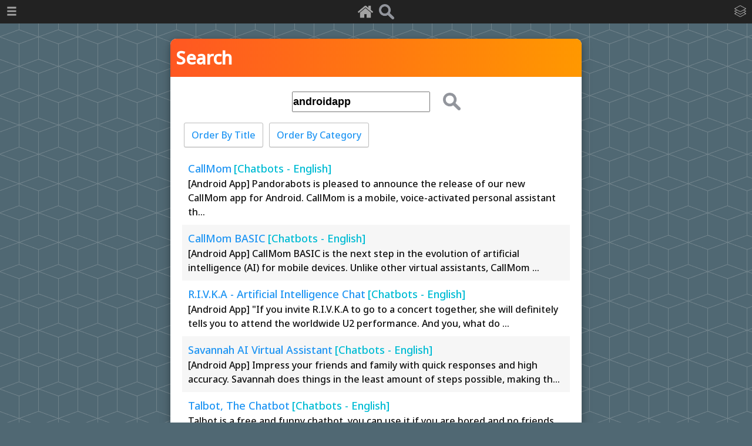

--- FILE ---
content_type: text/html; charset=UTF-8
request_url: https://chatterbotcollection.com/search.php?search=androidapp
body_size: 13683
content:

<!DOCTYPE html PUBLIC "-//W3C//DTD XHTML 1.0 Strict//EN"
"http://www.w3.org/TR/xhtml1/DTD/xhtml1-strict.dtd">

<html xmlns="http://www.w3.org/1999/xhtml" xml:lang="en">

	<head>
		<title>Chatterbot Collection Search</title>

		<!-- Start cookieyes banner -->
		<script id="cookieyes" type="text/javascript" src="https://cdn-cookieyes.com/client_data/7c0b195488dc8aab24e08059/script.js"></script>
		<!-- End cookieyes banner -->

		<!-- Google tag (gtag.js) -->
		<script async src="https://www.googletagmanager.com/gtag/js?id=G-9Q89YCB70E"></script>
		<script>
			window.dataLayer = window.dataLayer || [];
			function gtag(){dataLayer.push(arguments);}
			gtag('js', new Date());

			gtag('config', 'G-9Q89YCB70E');
		</script>

		<meta http-equiv="Content-Type" content="text/html; charset=UTF-8" />

		<meta name="description" content="A resource for all things AI and robotic - movies, books, forums, chatbot list, programming and more." />
		<meta http-equiv="Content-Type" content="text/html; charset=UTF-8" />
		<meta name="viewport" content="width=device-width, minimum-scale=1.0, maximum-scale=1.0" />

		<link href="css/main.css" type="text/css" rel="stylesheet">
		<link rel="icon" type="image/ico" href="graphics/favicon.ico" />
		<link rel="shortcut icon" type="image/ico" href="graphics/favicon.ico" />
		<link rel="alternate" type="application/rss+xml" href="/rss.xml" title="The Chatterbot Collection Feed">

		<!--[if lt IE 9]>
		<script src="//html5shiv.googlecode.com/svn/trunk/html5.js"></script>
		<![endif]-->

		<link rel="preconnect" href="https://fonts.googleapis.com">
		<link rel="preconnect" href="https://fonts.gstatic.com" crossorigin>
		<link href="https://fonts.googleapis.com/css2?family=Noto+Sans:wght@500&display=swap" rel="stylesheet">

		<script src="https://ajax.googleapis.com/ajax/libs/jquery/3.2.1/jquery.min.js"></script>
		<script src="script/jquery.slidereveal.js"></script>
	
		<script>
			// Begin jQuery scroll section.
			$.fn.ready(function() {

				// Smooth scroll to top.
				$('a[href="#top"]').on("click", function(e) {
					$("html,body").animate({scrollTop:0}, 500);
					e.preventDefault();
				});

				$("#slider").css("background", "#222");
				$("#slider-cats").css("background", "#222");
			});
		</script>
	</head>

<body>

		<!-- top bar -->

		
		<div id="top-bar-icons">
			<a href="index.php"><img src="graphics/home.png" alt="home" /></a>
			<a href="search.php"><img src="graphics/search.png" alt="search" /></a>
		</div>

		<div id="slider" class="hider">
			<nav>
				<ul>
					<li>
						<a class="hover-no-dec" href="index.php"><div class="mob-menu-button">Home</div></a>
					</li>
					<li>
						<a class="hover-no-dec" href="about.php"><div class="mob-menu-button">About</div></a>
					</li>
					<li>
						<a class="hover-no-dec" href="search.php"><div class="mob-menu-button">Search</div></a>
					</li>
					<li>
						<a class="hover-no-dec" href="keywords.php"><div class="mob-menu-button">Tags</div></a>
					</li>
					<li>
						<a class="hover-no-dec" href="glossary.php"><div class="mob-menu-button">Glossary</div></a>
					</li>
					<li>
						<a class="hover-no-dec" href="gallery.php"><div class="mob-menu-button">Gallery</div></a>
					</li>
					<li>
						<a class="hover-no-dec" href="help.php"><div class="mob-menu-button">Help</div></a>
					</li>
					<li>
						<a class="hover-no-dec" href="cookie_policy.php"><div class="mob-menu-button">Cookies</div></a>
					</li>
				</ul>
			</nav>
	    </div>

	    <button id="trigger"><img src="graphics/bars-w.png" /></button>
		
	    <script>
			$("#slider").slideReveal({
	    		trigger: $("#trigger"),
	    		width: "200px",
				push: false
			});
		</script>

		<div id="slider-cats" class="hider">
			
		<nav>
			<ul>
				<li><a class="hover-no-dec" href="category_contents.php?id_cat=20&title=AIML__Pandorabots"><div class="mob-menu-button-cats">AIML / Pandorabots</div></a></li>
				<li><a class="hover-no-dec" href="category_contents.php?id_cat=30&title=Articles"><div class="mob-menu-button-cats">Articles</div></a></li>
				<li><a class="hover-no-dec" href="category_contents.php?id_cat=300&title=Assistants"><div class="mob-menu-button-cats">Assistants</div></a></li>
				<li><a class="hover-no-dec" href="category_contents.php?id_cat=40&title=Books"><div class="mob-menu-button-cats">Books</div></a></li>
				<li><a class="hover-no-dec" href="category_contents.php?id_cat=50&title=Chatbots__English"><div class="mob-menu-button-cats">Chatbots - English</div></a></li>
				<li><a class="hover-no-dec" href="category_contents.php?id_cat=60&title=Chatbots__Non_English"><div class="mob-menu-button-cats">Chatbots - Non English</div></a></li>
				<li><a class="hover-no-dec" href="category_contents.php?id_cat=65&title=Developers"><div class="mob-menu-button-cats">Developers</div></a></li>
				<li><a class="hover-no-dec" href="category_contents.php?id_cat=70&title=Directories"><div class="mob-menu-button-cats">Directories</div></a></li>
				<li><a class="hover-no-dec" href="category_contents.php?id_cat=80&title=Forums"><div class="mob-menu-button-cats">Forums</div></a></li>
				<li><a class="hover-no-dec" href="category_contents.php?id_cat=90&title=Hosting"><div class="mob-menu-button-cats">Hosting</div></a></li>
				<li><a class="hover-no-dec" href="category_contents.php?id_cat=110&title=Other"><div class="mob-menu-button-cats">Other</div></a></li>
				<li><a class="hover-no-dec" href="category_contents.php?id_cat=120&title=Papers"><div class="mob-menu-button-cats">Papers</div></a></li>
				<li><a class="hover-no-dec" href="category_contents.php?id_cat=123&title=Robotics"><div class="mob-menu-button-cats">Robotics</div></a></li>
				<li><a class="hover-no-dec" href="category_contents.php?id_cat=400&title=Robots_in_Games"><div class="mob-menu-button-cats">Robots in Games</div></a></li>
				<li><a class="hover-no-dec" href="category_contents.php?id_cat=100&title=Robots_in_Movies"><div class="mob-menu-button-cats">Robots in Movies</div></a></li>
				<li><a class="hover-no-dec" href="category_contents.php?id_cat=150&title=Robots_on_TV"><div class="mob-menu-button-cats">Robots on TV</div></a></li>
				<li><a class="hover-no-dec" href="category_contents.php?id_cat=125&title=Software"><div class="mob-menu-button-cats">Software</div></a></li>
				<li><a class="hover-no-dec" href="category_contents.php?id_cat=130&title=Tools"><div class="mob-menu-button-cats">Tools</div></a></li>
				<li><a class="hover-no-dec" href="category_contents.php?id_cat=140&title=Turing_Test"><div class="mob-menu-button-cats">Turing Test</div></a></li>
				<li><a class="hover-no-dec" href="category_contents.php?id_cat=160&title=Video"><div class="mob-menu-button-cats">Video</div></a></li>
				<li><a class="hover-no-dec" href="category_contents.php?id_cat=200&title=Websites"><div class="mob-menu-button-cats">Websites</div></a></li>
			</ul>
		</nav>
	    </div>

		<button id="trigger-cats"><img src="graphics/cats-w.png" /></button>

	    <script>
			$("#slider-cats").slideReveal({
	    		trigger: $("#trigger-cats"),
	    		width: "200px",
	    		position: "right",
				push: false
			});
		</script>

		<!-- top bar end -->
		
		<div id="wrapper">	
		
			<section id="main">

				<div class="item">
				
				<h1 class="title">Search</h1>

				<div id="item-display">					
					<form action="/search.php" method="get">
						<table id="searchform">
							<tr>
								<td>
									<input type="text" name="search" id="search" value="androidapp" />
								</td>
								<td>
									<button class="pointy" title="Search..." type="submit" style="border: 0; background: transparent">
									<img id="searchbutton" src="graphics/search.png" alt="Search the Chatterbot Collection" />
								</button>
								</td>
							</tr>
						</table>
					</form>
			


					<div id="search-orderby">
						<a class="genbutton" href="search.php?search=androidapp&amp;orderby=title">Order By Title</a>
						<a class="genbutton" href="search.php?search=androidapp&amp;orderby=cat">Order By Category</a>
					</div>
                    <div class="search-item category-contents-white">
                        <div>
                            <a href="item_display.php?id=3117&title=CallMom" class="status-ok">CallMom</a>
								<a href="category_contents.php?id_cat=50" class="search-category">[Chatbots - English]</a>
                                
                                <br />
								[Android App] Pandorabots is pleased to announce the release of our new CallMom app for Android. CallMom is a mobile, voice-activated personal assistant th...
                        </div>
                    </div>
                    <div class="search-item category-contents-alt">
                        <div>
                            <a href="item_display.php?id=3137&title=CallMom_BASIC" class="status-ok">CallMom BASIC</a>
								<a href="category_contents.php?id_cat=50" class="search-category">[Chatbots - English]</a>
                                
                                <br />
								[Android App] CallMom BASIC is the next step in the evolution of artificial intelligence (AI) for mobile devices. Unlike other virtual assistants, CallMom ...
                        </div>
                    </div>
                    <div class="search-item category-contents-white">
                        <div>
                            <a href="item_display.php?id=3103&title=RIVKA__Artificial_Intelligence_Chat" class="status-ok">R.I.V.K.A - Artificial Intelligence Chat</a>
								<a href="category_contents.php?id_cat=50" class="search-category">[Chatbots - English]</a>
                                
                                <br />
								[Android App] "If you invite R.I.V.K.A to go to a concert together, she will definitely tells you to attend the worldwide U2 performance. And you, what do ...
                        </div>
                    </div>
                    <div class="search-item category-contents-alt">
                        <div>
                            <a href="item_display.php?id=3204&title=Savannah_AI_Virtual_Assistant" class="status-ok">Savannah AI Virtual Assistant</a>
								<a href="category_contents.php?id_cat=50" class="search-category">[Chatbots - English]</a>
                                
                                <br />
								[Android App] Impress your friends and family with quick responses and high accuracy. Savannah does things in the least amount of steps possible, making th...
                        </div>
                    </div>
                    <div class="search-item category-contents-white">
                        <div>
                            <a href="item_display.php?id=3377&title=Talbot_The_Chatbot" class="status-ok">Talbot, The Chatbot</a>
								<a href="category_contents.php?id_cat=50" class="search-category">[Chatbots - English]</a>
                                
                                <br />
								Talbot is a free and funny chatbot, you can use it if you are bored and no friends are available to chat: he will answer you anytime and anywhere!

If yo...
                        </div>
                    </div>
                    <div class="search-item category-contents-alt">
                        <div>
                            <a href="item_display.php?id=3250&title=Zerfoly" class="status-ok">Zerfoly</a>
								<a href="category_contents.php?id_cat=50" class="search-category">[Chatbots - English]</a>
                                <img src="graphics/on-video.png" class="search-movie" title="Has Video" alt="Icon" />
                                <br />
								Zerfoly is a chatbot platform that makes it possible to create imaginary persons (chatbots) and teach them to talk to each other.

You will be able to le...
                        </div>
                    </div>			</div>
				</div>
			</section>
		
			
			
		<div id="footer">
		
			<p style="text-align: center; margin-top: 5px;">
				<a href="index.php">Home</a> | 
				<a href="search.php">Search</a> | 
				<a href="gallery.php">Gallery</a> | 
				<a href="about.php">About</a> | 
				<a href="help.php">Help</a> | 
				<a href="lostbot.php">Lost Bots</a> | 
				<a href="cookie_policy.php">Cookies</a> | 
				<a href="stats.php">Stats</a>
				<br />
				<a href="rss.xml"><img style="margin: 15px" src="graphics/rssButton.png" alt="Chatterbot Collection RSS" /></a>
				<br />
				<a href="https://aidreams.co.uk">AiDreams</a> - 
				<a href="https://datahopa.co.uk">Datahopa</a>
				<br />
				<a href="https://discord.gg/y9JDJrunD3"><img id="discord" src="graphics/discord.svg" alt="discord invite" /></a>
				<br />
			</p>
			<a href="#top" id="toplink" title="Go to top"><img id="scroll-to-top-icon" src="graphics/to_top_icon.png" alt="top" /></a>
			<!--<script>
				(function(i,s,o,g,r,a,m){i['GoogleAnalyticsObject']=r;i[r]=i[r]||function(){
				(i[r].q=i[r].q||[]).push(arguments)},i[r].l=1*new Date();a=s.createElement(o),
				m=s.getElementsByTagName(o)[0];a.async=1;a.src=g;m.parentNode.insertBefore(a,m)
				})(window,document,'script','https://www.google-analytics.com/analytics.js','ga');

				ga('create', 'UA-101282174-1', 'auto');
				ga('send', 'pageview');
			</script>-->
		</div>
			
			<br style="clear:both" />
		</div>
	</body>
</html>